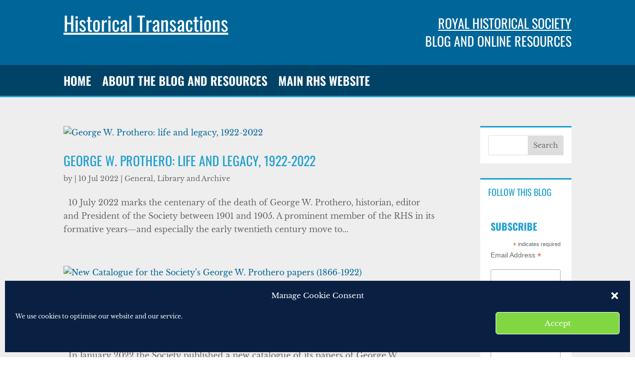

--- FILE ---
content_type: text/css; charset=UTF-8
request_url: https://blog.royalhistsoc.org/wp-content/themes/royalhistsoc-blog/css/royalhistsoc.css?1759229525&ver=6.9
body_size: 380
content:
/* oswald-200 - latin */
@font-face {
   font-family: 'Oswald';
   font-style: normal;
   font-weight: 200;
   src: local(''),
        url('../fonts/oswald-v49-latin/oswald-v49-latin-200.woff2') format('woff2'), /* Chrome 26+, Opera 23+, Firefox 39+ */
        url('../fonts/oswald-v49-latin/oswald-v49-latin-200.woff') format('woff'); /* Chrome 6+, Firefox 3.6+, IE 9+, Safari 5.1+ */
 }
 /* oswald-300 - latin */
 @font-face {
   font-family: 'Oswald';
   font-style: normal;
   font-weight: 300;
   src: local(''),
        url('../fonts/oswald-v49-latin/oswald-v49-latin-300.woff2') format('woff2'), /* Chrome 26+, Opera 23+, Firefox 39+ */
        url('../fonts/oswald-v49-latin/oswald-v49-latin-300.woff') format('woff'); /* Chrome 6+, Firefox 3.6+, IE 9+, Safari 5.1+ */
 }
 /* oswald-regular - latin */
 @font-face {
   font-family: 'Oswald';
   font-style: normal;
   font-weight: 400;
   src: local(''),
        url('../fonts/oswald-v49-latin/oswald-v49-latin-regular.woff2') format('woff2'), /* Chrome 26+, Opera 23+, Firefox 39+ */
        url('../fonts/oswald-v49-latin/oswald-v49-latin-regular.woff') format('woff'); /* Chrome 6+, Firefox 3.6+, IE 9+, Safari 5.1+ */
 }
 /* oswald-500 - latin */
 @font-face {
   font-family: 'Oswald';
   font-style: normal;
   font-weight: 500;
   src: local(''),
        url('../fonts/oswald-v49-latin/oswald-v49-latin-500.woff2') format('woff2'), /* Chrome 26+, Opera 23+, Firefox 39+ */
        url('../fonts/oswald-v49-latin/oswald-v49-latin-500.woff') format('woff'); /* Chrome 6+, Firefox 3.6+, IE 9+, Safari 5.1+ */
 }
 /* oswald-600 - latin */
 @font-face {
   font-family: 'Oswald';
   font-style: normal;
   font-weight: 600;
   src: local(''),
        url('../fonts/oswald-v49-latin/oswald-v49-latin-600.woff2') format('woff2'), /* Chrome 26+, Opera 23+, Firefox 39+ */
        url('../fonts/oswald-v49-latin/oswald-v49-latin-600.woff') format('woff'); /* Chrome 6+, Firefox 3.6+, IE 9+, Safari 5.1+ */
 }
 /* oswald-700 - latin */
 @font-face {
   font-family: 'Oswald';
   font-style: normal;
   font-weight: 700;
   src: local(''),
        url('../fonts/oswald-v49-latin/oswald-v49-latin-700.woff2') format('woff2'), /* Chrome 26+, Opera 23+, Firefox 39+ */
        url('../fonts/oswald-v49-latin/oswald-v49-latin-700.woff') format('woff'); /* Chrome 6+, Firefox 3.6+, IE 9+, Safari 5.1+ */
 }

/* libre-baskerville-regular - latin */
@font-face {
   font-family: 'Libre Baskerville';
   font-style: normal;
   font-weight: 400;
   src: local(''),
        url('../fonts/libre-baskerville-v14-latin/libre-baskerville-v14-latin-regular.woff2') format('woff2'), /* Chrome 26+, Opera 23+, Firefox 39+ */
        url('../fonts/libre-baskerville-v14-latin/libre-baskerville-v14-latin-regular.woff') format('woff'); /* Chrome 6+, Firefox 3.6+, IE 9+, Safari 5.1+ */
 }
 /* libre-baskerville-italic - latin */
 @font-face {
   font-family: 'Libre Baskerville';
   font-style: italic;
   font-weight: 400;
   src: local(''),
        url('../fonts/libre-baskerville-v14-latin/libre-baskerville-v14-latin-italic.woff2') format('woff2'), /* Chrome 26+, Opera 23+, Firefox 39+ */
        url('../fonts/libre-baskerville-v14-latin/libre-baskerville-v14-latin-italic.woff') format('woff'); /* Chrome 6+, Firefox 3.6+, IE 9+, Safari 5.1+ */
 }
 /* libre-baskerville-700 - latin */
 @font-face {
   font-family: 'Libre Baskerville';
   font-style: normal;
   font-weight: 700;
   src: local(''),
        url('../fonts/libre-baskerville-v14-latin/libre-baskerville-v14-latin-700.woff2') format('woff2'), /* Chrome 26+, Opera 23+, Firefox 39+ */
        url('../fonts/libre-baskerville-v14-latin/libre-baskerville-v14-latin-700.woff') format('woff'); /* Chrome 6+, Firefox 3.6+, IE 9+, Safari 5.1+ */
 }

/* Globals _____________________ */

a:hover { opacity: 0.8; } 

.wp-template {
    position: fixed;
    left: 10px;
    top: 100px;
    z-index: 11;
    font-weight: bold;
    display: inline-block;
    padding: 0.25rem 0.5rem;
    background: #000;
    color: #fff;
}

.wp-template span {
    display: block;
    font-size: 0.7rem;
    text-transform: uppercase;
   }


 .alert { border: solid 1px red;  background: #FFEEEE;  padding: 0.5rem; }
 
 body {}
 p, ul, ol, blockquote {}
 h1, h2, h3, h4 {}
 h1 {}
 h2 {}
 h3 {}
 h4 {}

.et_pb_text ul, et_pb_text ol { 
	margin: 0 0 1.5rem 0; 
	padding: 0 0 0 3rem; 
}

.et_pb_text a { text-decoration: underline; }

.event-image img {
    contain-intrinsic-size: revert!important;
}
/* MEDIA QUERIES _____________________ */


/* Small __________________ */

@media only screen { } /* Define mobile styles */

@media only screen and (max-width: 40em) { } /* max-width 640px, mobile-only styles, use when QAing mobile issues */

/* Medium __________________ */

@media only screen and (min-width: 40.063em) { } /* min-width 641px, medium screens */

@media only screen and (min-width: 40.063em) and (max-width: 64em) { } /* min-width 641px and max-width 1024px, use when QAing tablet-only issues */

/* Large __________________ */

@media only screen and (min-width: 64.063em) { } /* min-width 1025px, large screens */

@media only screen and (min-width: 64.063em) and (max-width: 90em) { } /* min-width 1025px and max-width 1440px, use when QAing large screen-only issues */

/* X Large __________________ */

@media only screen and (min-width: 90.063em) { } /* min-width 1441px, xlarge screens */

@media only screen and (min-width: 90.063em) and (max-width: 120em) { } /* min-width 1441px and max-width 1920px, use when QAing xlarge screen-only issues */

/* XX Large __________________ */

@media only screen and (min-width: 120.063em) { } /* min-width 1921px, xxlarge screens */

--- FILE ---
content_type: text/css; charset=UTF-8
request_url: https://blog.royalhistsoc.org/wp-content/et-cache/1/2/1443/et-core-unified-cpt-1443.min.css?ver=1764918805
body_size: -193
content:
.et_pb_section_0_tb_header.et_pb_section{padding-top:0px;padding-bottom:0px;background-color:#006699!important}.et_pb_text_0_tb_header h1{font-size:36px}.et_pb_text_0_tb_header h2{font-size:40px;color:#ffffff!important}.et_pb_text_1_tb_header h3{font-size:28px;color:#ffffff!important;text-align:right}.et_pb_section_1_tb_header{border-bottom-width:3px;border-bottom-color:#20a0cf}.et_pb_section_1_tb_header.et_pb_section{padding-top:0px;padding-bottom:0px;background-color:#004366!important}.et_pb_row_1_tb_header.et_pb_row{padding-top:1em!important;padding-bottom:1em!important;padding-top:1em;padding-bottom:1em}.et_pb_menu_0_tb_header.et_pb_menu ul li a{font-family:'Oswald',sans-serif;font-weight:600;text-transform:uppercase;font-size:24px;color:#ffffff!important}.et_pb_menu_0_tb_header{padding-top:0px;padding-bottom:0px}.et_pb_menu_0_tb_header.et_pb_menu ul li.current-menu-item a{color:#edf000!important}.et_pb_menu_0_tb_header.et_pb_menu .nav li ul{background-color:#000000!important}.et_pb_menu_0_tb_header.et_pb_menu .et_mobile_menu,.et_pb_menu_0_tb_header.et_pb_menu .et_mobile_menu ul{background-color:#ffffff!important}.et_pb_menu_0_tb_header .et_pb_menu_inner_container>.et_pb_menu__logo-wrap,.et_pb_menu_0_tb_header .et_pb_menu__logo-slot{width:auto;max-width:100%}.et_pb_menu_0_tb_header .et_pb_menu_inner_container>.et_pb_menu__logo-wrap .et_pb_menu__logo img,.et_pb_menu_0_tb_header .et_pb_menu__logo-slot .et_pb_menu__logo-wrap img{height:auto;max-height:none}.et_pb_menu_0_tb_header .mobile_nav .mobile_menu_bar:before,.et_pb_menu_0_tb_header .et_pb_menu__icon.et_pb_menu__search-button,.et_pb_menu_0_tb_header .et_pb_menu__icon.et_pb_menu__close-search-button,.et_pb_menu_0_tb_header .et_pb_menu__icon.et_pb_menu__cart-button{color:#006699}.et_pb_column_1_tb_header{padding-top:0.5em}@media only screen and (max-width:980px){.et_pb_section_1_tb_header{border-bottom-width:3px;border-bottom-color:#20a0cf}}@media only screen and (max-width:767px){.et_pb_section_1_tb_header{border-bottom-width:3px;border-bottom-color:#20a0cf}}